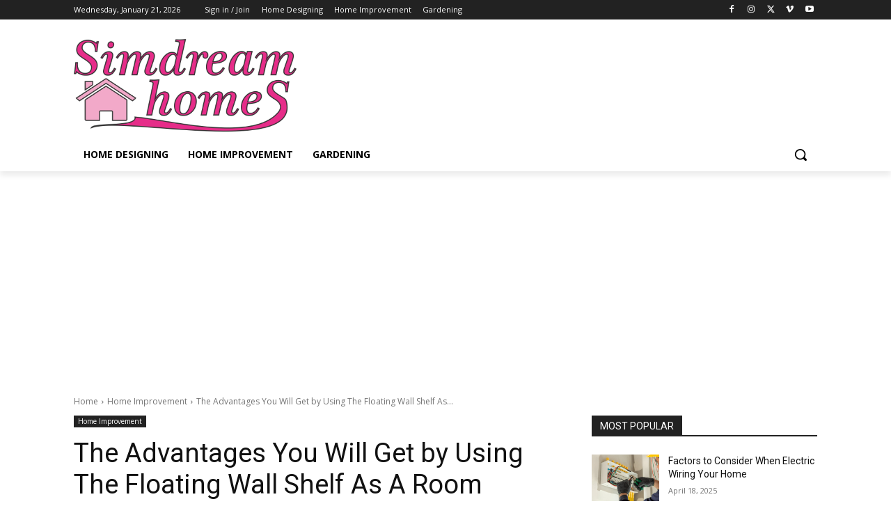

--- FILE ---
content_type: text/html; charset=utf-8
request_url: https://www.google.com/recaptcha/api2/aframe
body_size: 260
content:
<!DOCTYPE HTML><html><head><meta http-equiv="content-type" content="text/html; charset=UTF-8"></head><body><script nonce="mEWPNLOqoQREj2dQbZTALQ">/** Anti-fraud and anti-abuse applications only. See google.com/recaptcha */ try{var clients={'sodar':'https://pagead2.googlesyndication.com/pagead/sodar?'};window.addEventListener("message",function(a){try{if(a.source===window.parent){var b=JSON.parse(a.data);var c=clients[b['id']];if(c){var d=document.createElement('img');d.src=c+b['params']+'&rc='+(localStorage.getItem("rc::a")?sessionStorage.getItem("rc::b"):"");window.document.body.appendChild(d);sessionStorage.setItem("rc::e",parseInt(sessionStorage.getItem("rc::e")||0)+1);localStorage.setItem("rc::h",'1768997584667');}}}catch(b){}});window.parent.postMessage("_grecaptcha_ready", "*");}catch(b){}</script></body></html>